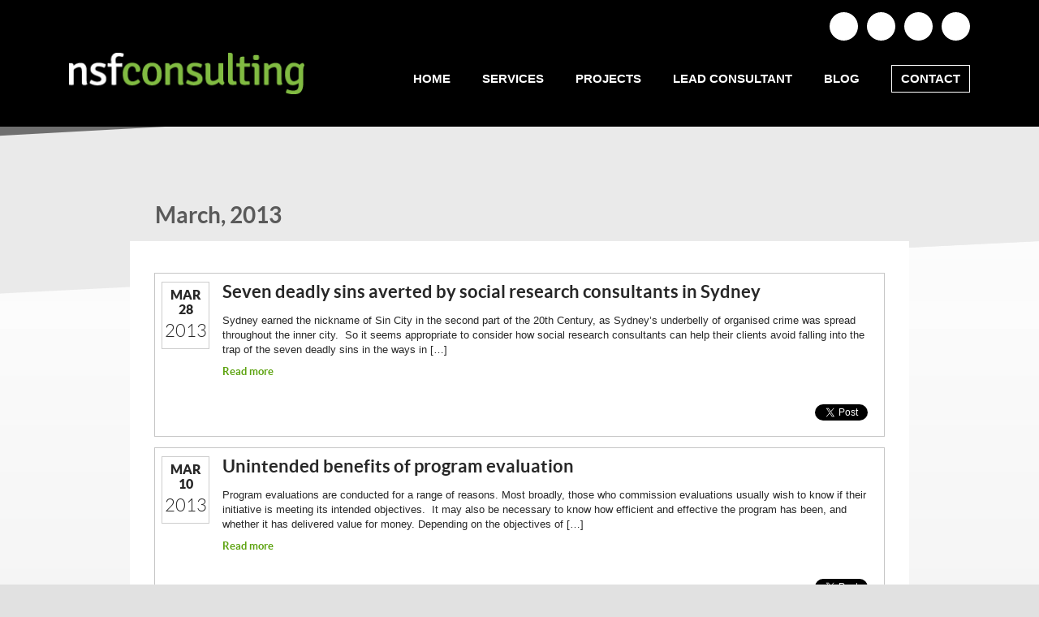

--- FILE ---
content_type: text/html; charset=UTF-8
request_url: http://nsfconsulting.com.au/2013/03/
body_size: 7604
content:
<!DOCTYPE html PUBLIC "-//W3C//DTD XHTML 1.0 Strict//EN" "http://www.w3.org/TR/xhtml1/DTD/xhtml1-strict.dtd">
<html lang="en-US">
<head>
	<title>NSF Consulting</title>
	<meta name="viewport" content="width=device-width, initial-scale=1">
	<meta http-equiv="Content-Type" content="text/html; charset=UTF-8" />
	<meta http-equiv="imagetoolbar" content="no" />
	<meta name="robots" content="noodp" />
	<link href="http://nsfconsulting.com.au/wp-content/themes/nsf/images/favicon.ico" rel="shortcut icon" />
	<!-- Styles -->

	<!--<link rel="stylesheet" href="http://nsfconsulting.com.au/wp-content/themes/nsf/print.css" type="text/css" media="print" />-->

	<!-- WP Head -->
	<meta name='robots' content='max-image-preview:large' />
	<style>img:is([sizes="auto" i], [sizes^="auto," i]) { contain-intrinsic-size: 3000px 1500px }</style>
	<link rel='dns-prefetch' href='//app.convertful.com' />
<link rel='dns-prefetch' href='//cdn.jsdelivr.net' />
<link rel='dns-prefetch' href='//code.ionicframework.com' />
<script type="text/javascript">
/* <![CDATA[ */
window._wpemojiSettings = {"baseUrl":"https:\/\/s.w.org\/images\/core\/emoji\/16.0.1\/72x72\/","ext":".png","svgUrl":"https:\/\/s.w.org\/images\/core\/emoji\/16.0.1\/svg\/","svgExt":".svg","source":{"concatemoji":"http:\/\/nsfconsulting.com.au\/wp-includes\/js\/wp-emoji-release.min.js?ver=6.8.3"}};
/*! This file is auto-generated */
!function(s,n){var o,i,e;function c(e){try{var t={supportTests:e,timestamp:(new Date).valueOf()};sessionStorage.setItem(o,JSON.stringify(t))}catch(e){}}function p(e,t,n){e.clearRect(0,0,e.canvas.width,e.canvas.height),e.fillText(t,0,0);var t=new Uint32Array(e.getImageData(0,0,e.canvas.width,e.canvas.height).data),a=(e.clearRect(0,0,e.canvas.width,e.canvas.height),e.fillText(n,0,0),new Uint32Array(e.getImageData(0,0,e.canvas.width,e.canvas.height).data));return t.every(function(e,t){return e===a[t]})}function u(e,t){e.clearRect(0,0,e.canvas.width,e.canvas.height),e.fillText(t,0,0);for(var n=e.getImageData(16,16,1,1),a=0;a<n.data.length;a++)if(0!==n.data[a])return!1;return!0}function f(e,t,n,a){switch(t){case"flag":return n(e,"\ud83c\udff3\ufe0f\u200d\u26a7\ufe0f","\ud83c\udff3\ufe0f\u200b\u26a7\ufe0f")?!1:!n(e,"\ud83c\udde8\ud83c\uddf6","\ud83c\udde8\u200b\ud83c\uddf6")&&!n(e,"\ud83c\udff4\udb40\udc67\udb40\udc62\udb40\udc65\udb40\udc6e\udb40\udc67\udb40\udc7f","\ud83c\udff4\u200b\udb40\udc67\u200b\udb40\udc62\u200b\udb40\udc65\u200b\udb40\udc6e\u200b\udb40\udc67\u200b\udb40\udc7f");case"emoji":return!a(e,"\ud83e\udedf")}return!1}function g(e,t,n,a){var r="undefined"!=typeof WorkerGlobalScope&&self instanceof WorkerGlobalScope?new OffscreenCanvas(300,150):s.createElement("canvas"),o=r.getContext("2d",{willReadFrequently:!0}),i=(o.textBaseline="top",o.font="600 32px Arial",{});return e.forEach(function(e){i[e]=t(o,e,n,a)}),i}function t(e){var t=s.createElement("script");t.src=e,t.defer=!0,s.head.appendChild(t)}"undefined"!=typeof Promise&&(o="wpEmojiSettingsSupports",i=["flag","emoji"],n.supports={everything:!0,everythingExceptFlag:!0},e=new Promise(function(e){s.addEventListener("DOMContentLoaded",e,{once:!0})}),new Promise(function(t){var n=function(){try{var e=JSON.parse(sessionStorage.getItem(o));if("object"==typeof e&&"number"==typeof e.timestamp&&(new Date).valueOf()<e.timestamp+604800&&"object"==typeof e.supportTests)return e.supportTests}catch(e){}return null}();if(!n){if("undefined"!=typeof Worker&&"undefined"!=typeof OffscreenCanvas&&"undefined"!=typeof URL&&URL.createObjectURL&&"undefined"!=typeof Blob)try{var e="postMessage("+g.toString()+"("+[JSON.stringify(i),f.toString(),p.toString(),u.toString()].join(",")+"));",a=new Blob([e],{type:"text/javascript"}),r=new Worker(URL.createObjectURL(a),{name:"wpTestEmojiSupports"});return void(r.onmessage=function(e){c(n=e.data),r.terminate(),t(n)})}catch(e){}c(n=g(i,f,p,u))}t(n)}).then(function(e){for(var t in e)n.supports[t]=e[t],n.supports.everything=n.supports.everything&&n.supports[t],"flag"!==t&&(n.supports.everythingExceptFlag=n.supports.everythingExceptFlag&&n.supports[t]);n.supports.everythingExceptFlag=n.supports.everythingExceptFlag&&!n.supports.flag,n.DOMReady=!1,n.readyCallback=function(){n.DOMReady=!0}}).then(function(){return e}).then(function(){var e;n.supports.everything||(n.readyCallback(),(e=n.source||{}).concatemoji?t(e.concatemoji):e.wpemoji&&e.twemoji&&(t(e.twemoji),t(e.wpemoji)))}))}((window,document),window._wpemojiSettings);
/* ]]> */
</script>
<style id='wp-emoji-styles-inline-css' type='text/css'>

	img.wp-smiley, img.emoji {
		display: inline !important;
		border: none !important;
		box-shadow: none !important;
		height: 1em !important;
		width: 1em !important;
		margin: 0 0.07em !important;
		vertical-align: -0.1em !important;
		background: none !important;
		padding: 0 !important;
	}
</style>
<link rel='stylesheet' id='wp-block-library-css' href='http://nsfconsulting.com.au/wp-includes/css/dist/block-library/style.min.css?ver=6.8.3' type='text/css' media='all' />
<style id='classic-theme-styles-inline-css' type='text/css'>
/*! This file is auto-generated */
.wp-block-button__link{color:#fff;background-color:#32373c;border-radius:9999px;box-shadow:none;text-decoration:none;padding:calc(.667em + 2px) calc(1.333em + 2px);font-size:1.125em}.wp-block-file__button{background:#32373c;color:#fff;text-decoration:none}
</style>
<style id='global-styles-inline-css' type='text/css'>
:root{--wp--preset--aspect-ratio--square: 1;--wp--preset--aspect-ratio--4-3: 4/3;--wp--preset--aspect-ratio--3-4: 3/4;--wp--preset--aspect-ratio--3-2: 3/2;--wp--preset--aspect-ratio--2-3: 2/3;--wp--preset--aspect-ratio--16-9: 16/9;--wp--preset--aspect-ratio--9-16: 9/16;--wp--preset--color--black: #000000;--wp--preset--color--cyan-bluish-gray: #abb8c3;--wp--preset--color--white: #ffffff;--wp--preset--color--pale-pink: #f78da7;--wp--preset--color--vivid-red: #cf2e2e;--wp--preset--color--luminous-vivid-orange: #ff6900;--wp--preset--color--luminous-vivid-amber: #fcb900;--wp--preset--color--light-green-cyan: #7bdcb5;--wp--preset--color--vivid-green-cyan: #00d084;--wp--preset--color--pale-cyan-blue: #8ed1fc;--wp--preset--color--vivid-cyan-blue: #0693e3;--wp--preset--color--vivid-purple: #9b51e0;--wp--preset--gradient--vivid-cyan-blue-to-vivid-purple: linear-gradient(135deg,rgba(6,147,227,1) 0%,rgb(155,81,224) 100%);--wp--preset--gradient--light-green-cyan-to-vivid-green-cyan: linear-gradient(135deg,rgb(122,220,180) 0%,rgb(0,208,130) 100%);--wp--preset--gradient--luminous-vivid-amber-to-luminous-vivid-orange: linear-gradient(135deg,rgba(252,185,0,1) 0%,rgba(255,105,0,1) 100%);--wp--preset--gradient--luminous-vivid-orange-to-vivid-red: linear-gradient(135deg,rgba(255,105,0,1) 0%,rgb(207,46,46) 100%);--wp--preset--gradient--very-light-gray-to-cyan-bluish-gray: linear-gradient(135deg,rgb(238,238,238) 0%,rgb(169,184,195) 100%);--wp--preset--gradient--cool-to-warm-spectrum: linear-gradient(135deg,rgb(74,234,220) 0%,rgb(151,120,209) 20%,rgb(207,42,186) 40%,rgb(238,44,130) 60%,rgb(251,105,98) 80%,rgb(254,248,76) 100%);--wp--preset--gradient--blush-light-purple: linear-gradient(135deg,rgb(255,206,236) 0%,rgb(152,150,240) 100%);--wp--preset--gradient--blush-bordeaux: linear-gradient(135deg,rgb(254,205,165) 0%,rgb(254,45,45) 50%,rgb(107,0,62) 100%);--wp--preset--gradient--luminous-dusk: linear-gradient(135deg,rgb(255,203,112) 0%,rgb(199,81,192) 50%,rgb(65,88,208) 100%);--wp--preset--gradient--pale-ocean: linear-gradient(135deg,rgb(255,245,203) 0%,rgb(182,227,212) 50%,rgb(51,167,181) 100%);--wp--preset--gradient--electric-grass: linear-gradient(135deg,rgb(202,248,128) 0%,rgb(113,206,126) 100%);--wp--preset--gradient--midnight: linear-gradient(135deg,rgb(2,3,129) 0%,rgb(40,116,252) 100%);--wp--preset--font-size--small: 13px;--wp--preset--font-size--medium: 20px;--wp--preset--font-size--large: 36px;--wp--preset--font-size--x-large: 42px;--wp--preset--spacing--20: 0.44rem;--wp--preset--spacing--30: 0.67rem;--wp--preset--spacing--40: 1rem;--wp--preset--spacing--50: 1.5rem;--wp--preset--spacing--60: 2.25rem;--wp--preset--spacing--70: 3.38rem;--wp--preset--spacing--80: 5.06rem;--wp--preset--shadow--natural: 6px 6px 9px rgba(0, 0, 0, 0.2);--wp--preset--shadow--deep: 12px 12px 50px rgba(0, 0, 0, 0.4);--wp--preset--shadow--sharp: 6px 6px 0px rgba(0, 0, 0, 0.2);--wp--preset--shadow--outlined: 6px 6px 0px -3px rgba(255, 255, 255, 1), 6px 6px rgba(0, 0, 0, 1);--wp--preset--shadow--crisp: 6px 6px 0px rgba(0, 0, 0, 1);}:where(.is-layout-flex){gap: 0.5em;}:where(.is-layout-grid){gap: 0.5em;}body .is-layout-flex{display: flex;}.is-layout-flex{flex-wrap: wrap;align-items: center;}.is-layout-flex > :is(*, div){margin: 0;}body .is-layout-grid{display: grid;}.is-layout-grid > :is(*, div){margin: 0;}:where(.wp-block-columns.is-layout-flex){gap: 2em;}:where(.wp-block-columns.is-layout-grid){gap: 2em;}:where(.wp-block-post-template.is-layout-flex){gap: 1.25em;}:where(.wp-block-post-template.is-layout-grid){gap: 1.25em;}.has-black-color{color: var(--wp--preset--color--black) !important;}.has-cyan-bluish-gray-color{color: var(--wp--preset--color--cyan-bluish-gray) !important;}.has-white-color{color: var(--wp--preset--color--white) !important;}.has-pale-pink-color{color: var(--wp--preset--color--pale-pink) !important;}.has-vivid-red-color{color: var(--wp--preset--color--vivid-red) !important;}.has-luminous-vivid-orange-color{color: var(--wp--preset--color--luminous-vivid-orange) !important;}.has-luminous-vivid-amber-color{color: var(--wp--preset--color--luminous-vivid-amber) !important;}.has-light-green-cyan-color{color: var(--wp--preset--color--light-green-cyan) !important;}.has-vivid-green-cyan-color{color: var(--wp--preset--color--vivid-green-cyan) !important;}.has-pale-cyan-blue-color{color: var(--wp--preset--color--pale-cyan-blue) !important;}.has-vivid-cyan-blue-color{color: var(--wp--preset--color--vivid-cyan-blue) !important;}.has-vivid-purple-color{color: var(--wp--preset--color--vivid-purple) !important;}.has-black-background-color{background-color: var(--wp--preset--color--black) !important;}.has-cyan-bluish-gray-background-color{background-color: var(--wp--preset--color--cyan-bluish-gray) !important;}.has-white-background-color{background-color: var(--wp--preset--color--white) !important;}.has-pale-pink-background-color{background-color: var(--wp--preset--color--pale-pink) !important;}.has-vivid-red-background-color{background-color: var(--wp--preset--color--vivid-red) !important;}.has-luminous-vivid-orange-background-color{background-color: var(--wp--preset--color--luminous-vivid-orange) !important;}.has-luminous-vivid-amber-background-color{background-color: var(--wp--preset--color--luminous-vivid-amber) !important;}.has-light-green-cyan-background-color{background-color: var(--wp--preset--color--light-green-cyan) !important;}.has-vivid-green-cyan-background-color{background-color: var(--wp--preset--color--vivid-green-cyan) !important;}.has-pale-cyan-blue-background-color{background-color: var(--wp--preset--color--pale-cyan-blue) !important;}.has-vivid-cyan-blue-background-color{background-color: var(--wp--preset--color--vivid-cyan-blue) !important;}.has-vivid-purple-background-color{background-color: var(--wp--preset--color--vivid-purple) !important;}.has-black-border-color{border-color: var(--wp--preset--color--black) !important;}.has-cyan-bluish-gray-border-color{border-color: var(--wp--preset--color--cyan-bluish-gray) !important;}.has-white-border-color{border-color: var(--wp--preset--color--white) !important;}.has-pale-pink-border-color{border-color: var(--wp--preset--color--pale-pink) !important;}.has-vivid-red-border-color{border-color: var(--wp--preset--color--vivid-red) !important;}.has-luminous-vivid-orange-border-color{border-color: var(--wp--preset--color--luminous-vivid-orange) !important;}.has-luminous-vivid-amber-border-color{border-color: var(--wp--preset--color--luminous-vivid-amber) !important;}.has-light-green-cyan-border-color{border-color: var(--wp--preset--color--light-green-cyan) !important;}.has-vivid-green-cyan-border-color{border-color: var(--wp--preset--color--vivid-green-cyan) !important;}.has-pale-cyan-blue-border-color{border-color: var(--wp--preset--color--pale-cyan-blue) !important;}.has-vivid-cyan-blue-border-color{border-color: var(--wp--preset--color--vivid-cyan-blue) !important;}.has-vivid-purple-border-color{border-color: var(--wp--preset--color--vivid-purple) !important;}.has-vivid-cyan-blue-to-vivid-purple-gradient-background{background: var(--wp--preset--gradient--vivid-cyan-blue-to-vivid-purple) !important;}.has-light-green-cyan-to-vivid-green-cyan-gradient-background{background: var(--wp--preset--gradient--light-green-cyan-to-vivid-green-cyan) !important;}.has-luminous-vivid-amber-to-luminous-vivid-orange-gradient-background{background: var(--wp--preset--gradient--luminous-vivid-amber-to-luminous-vivid-orange) !important;}.has-luminous-vivid-orange-to-vivid-red-gradient-background{background: var(--wp--preset--gradient--luminous-vivid-orange-to-vivid-red) !important;}.has-very-light-gray-to-cyan-bluish-gray-gradient-background{background: var(--wp--preset--gradient--very-light-gray-to-cyan-bluish-gray) !important;}.has-cool-to-warm-spectrum-gradient-background{background: var(--wp--preset--gradient--cool-to-warm-spectrum) !important;}.has-blush-light-purple-gradient-background{background: var(--wp--preset--gradient--blush-light-purple) !important;}.has-blush-bordeaux-gradient-background{background: var(--wp--preset--gradient--blush-bordeaux) !important;}.has-luminous-dusk-gradient-background{background: var(--wp--preset--gradient--luminous-dusk) !important;}.has-pale-ocean-gradient-background{background: var(--wp--preset--gradient--pale-ocean) !important;}.has-electric-grass-gradient-background{background: var(--wp--preset--gradient--electric-grass) !important;}.has-midnight-gradient-background{background: var(--wp--preset--gradient--midnight) !important;}.has-small-font-size{font-size: var(--wp--preset--font-size--small) !important;}.has-medium-font-size{font-size: var(--wp--preset--font-size--medium) !important;}.has-large-font-size{font-size: var(--wp--preset--font-size--large) !important;}.has-x-large-font-size{font-size: var(--wp--preset--font-size--x-large) !important;}
:where(.wp-block-post-template.is-layout-flex){gap: 1.25em;}:where(.wp-block-post-template.is-layout-grid){gap: 1.25em;}
:where(.wp-block-columns.is-layout-flex){gap: 2em;}:where(.wp-block-columns.is-layout-grid){gap: 2em;}
:root :where(.wp-block-pullquote){font-size: 1.5em;line-height: 1.6;}
</style>
<link rel='stylesheet' id='bootstrap-css' href='https://cdn.jsdelivr.net/npm/bootstrap@4.5.3/dist/css/bootstrap.min.css?ver=6.8.3' type='text/css' media='all' />
<link rel='stylesheet' id='ionicons-css' href='https://code.ionicframework.com/ionicons/2.0.1/css/ionicons.min.css?ver=6.8.3' type='text/css' media='all' />
<link rel='stylesheet' id='style-css' href='http://nsfconsulting.com.au/wp-content/themes/nsf/style.css?ver=1731291387' type='text/css' media='all' />
<link rel='stylesheet' id='tablepress-default-css' href='http://nsfconsulting.com.au/wp-content/plugins/tablepress/css/build/default.css?ver=3.2.5' type='text/css' media='all' />
<script type="text/javascript" src="http://nsfconsulting.com.au/wp-includes/js/jquery/jquery.min.js?ver=3.7.1" id="jquery-core-js"></script>
<script type="text/javascript" src="http://nsfconsulting.com.au/wp-includes/js/jquery/jquery-migrate.min.js?ver=3.4.1" id="jquery-migrate-js"></script>
<link rel="https://api.w.org/" href="http://nsfconsulting.com.au/wp-json/" /><link rel="EditURI" type="application/rsd+xml" title="RSD" href="http://nsfconsulting.com.au/xmlrpc.php?rsd" />

	
	
</head>
<body class="archive date wp-theme-nsf">
<div id="sidr" style="display:none;">
	<div class='mobile-menu-wrapper'>
		<div class='mobile-menu-close close-menu'><i class="icon ion-ios-close-empty"></i></div>
		<div class='mobile-menu'>
			<div class="menu-main-menu-container"><ul id="menu-main-menu" class="menu"><li id="menu-item-36" class="menu-item menu-item-type-post_type menu-item-object-page menu-item-home menu-item-36"><a href="http://nsfconsulting.com.au/">Home</a></li>
<li id="menu-item-62" class="menu-item menu-item-type-custom menu-item-object-custom menu-item-has-children menu-item-62"><a href="#">Services</a>
<span class='menu-expand'><i class='icon ion-chevron-down'></i></span><ul class='sub-menu'>
	<li id="menu-item-39" class="menu-item menu-item-type-post_type menu-item-object-page menu-item-39"><a href="http://nsfconsulting.com.au/services/program-evaluation/">Evaluation</a></li>
	<li id="menu-item-40" class="menu-item menu-item-type-post_type menu-item-object-page menu-item-40"><a href="http://nsfconsulting.com.au/services/social-research/">Social Research</a></li>
</ul>
</li>
<li id="menu-item-57" class="menu-item menu-item-type-custom menu-item-object-custom menu-item-has-children menu-item-57"><a href="#">Projects</a>
<span class='menu-expand'><i class='icon ion-chevron-down'></i></span><ul class='sub-menu'>
	<li id="menu-item-2004" class="menu-item menu-item-type-taxonomy menu-item-object-projectype menu-item-2004"><a href="http://nsfconsulting.com.au/projectype/evaluation/">Evaluation</a></li>
	<li id="menu-item-2005" class="menu-item menu-item-type-taxonomy menu-item-object-projectype menu-item-2005"><a href="http://nsfconsulting.com.au/projectype/social-research/">Social Research</a></li>
</ul>
</li>
<li id="menu-item-37" class="menu-item menu-item-type-post_type menu-item-object-page menu-item-37"><a href="http://nsfconsulting.com.au/lead-consultant/">Lead Consultant</a></li>
<li id="menu-item-34" class="menu-item menu-item-type-post_type menu-item-object-page current_page_parent menu-item-34"><a href="http://nsfconsulting.com.au/blog/">Blog</a></li>
<li id="menu-item-35" class="btn-menu menu-item menu-item-type-post_type menu-item-object-page menu-item-35"><a href="http://nsfconsulting.com.au/contact-us/">Contact</a></li>
</ul></div>		</div>	
	</div>	
</div>
	<div id="wrapper">
		<header id="masthead" class="site-header" role="banner">
			<div class='container'>
				<a class="site-branding " href="http://nsfconsulting.com.au/" rel="home" title='NSF Consulting'>
					<img src='http://nsfconsulting.com.au/wp-content/themes/nsf/images/logo.png' alt='NSF Consulting' title='NSF Consulting'/>
				</a>
				
				<div class='header-right'>
					<div id='header-social' class='socials'>
						<a href='https://www.facebook.com/nsfconsulting' target='_blank'><i class='icon ion-social-facebook'></i></a>
						<a href='https://twitter.com/#!/NSF_Consulting' target='_blank'><i class='icon ion-social-twitter'></i></a>
						<a href='https://www.linkedin.com/in/natalie-fisher-80621b6/' target='_blank'><i class='icon ion-social-linkedin'></i></a>
						<a href='http://www.youtube.com/user/NSFConsulting' target='_blank'><i class='icon ion-social-youtube'></i></a>
					
					</div>
					<div id='desktop-menu'>
						<div class="menu-main-menu-container"><ul id="menu-main-menu-1" class="menu"><li class="menu-item menu-item-type-post_type menu-item-object-page menu-item-home menu-item-36"><a href="http://nsfconsulting.com.au/">Home</a></li>
<li class="menu-item menu-item-type-custom menu-item-object-custom menu-item-has-children menu-item-62"><a href="#">Services</a>
<ul class="sub-menu">
	<li class="menu-item menu-item-type-post_type menu-item-object-page menu-item-39"><a href="http://nsfconsulting.com.au/services/program-evaluation/">Evaluation</a></li>
	<li class="menu-item menu-item-type-post_type menu-item-object-page menu-item-40"><a href="http://nsfconsulting.com.au/services/social-research/">Social Research</a></li>
</ul>
</li>
<li class="menu-item menu-item-type-custom menu-item-object-custom menu-item-has-children menu-item-57"><a href="#">Projects</a>
<ul class="sub-menu">
	<li class="menu-item menu-item-type-taxonomy menu-item-object-projectype menu-item-2004"><a href="http://nsfconsulting.com.au/projectype/evaluation/">Evaluation</a></li>
	<li class="menu-item menu-item-type-taxonomy menu-item-object-projectype menu-item-2005"><a href="http://nsfconsulting.com.au/projectype/social-research/">Social Research</a></li>
</ul>
</li>
<li class="menu-item menu-item-type-post_type menu-item-object-page menu-item-37"><a href="http://nsfconsulting.com.au/lead-consultant/">Lead Consultant</a></li>
<li class="menu-item menu-item-type-post_type menu-item-object-page current_page_parent menu-item-34"><a href="http://nsfconsulting.com.au/blog/">Blog</a></li>
<li class="btn-menu menu-item menu-item-type-post_type menu-item-object-page menu-item-35"><a href="http://nsfconsulting.com.au/contact-us/">Contact</a></li>
</ul></div>					</div>
					
					<div id='open-mobile-menu' class='mobile'><i class="icon ion-navicon"></i></div>
				</div>
				<div class='clear'></div>
			</div>
		</header><!-- .site-header -->
		
				
		
					<div id="main">
																								
												
						<h1>
							March, 2013						</h1>
						<div class="main_box">
							
																
	<div id="content" >
	<div class="article">
	<div class="date">
		<span>Mar 28</span>
		<em>2013</em>
	</div>
	<div class="description">
		<h2><a href="http://nsfconsulting.com.au/seven-deadly-sins-averted-by-social-research-consultants-in-sydney/" rel="bookmark">Seven deadly sins averted by social research consultants in Sydney</a></h2>
		<p>Sydney earned the nickname of Sin City in the second part of the 20th Century, as Sydney’s underbelly of organised crime was spread throughout the inner city.  So it seems appropriate to consider how social research consultants can help their clients avoid falling into the trap of the seven deadly sins in the ways in [&hellip;]</p>
		<a href="http://nsfconsulting.com.au/seven-deadly-sins-averted-by-social-research-consultants-in-sydney/" class="more">Read more</a>
		<div class="social-holder">
			<div class="fb-like" data-href="http://nsfconsulting.com.au/seven-deadly-sins-averted-by-social-research-consultants-in-sydney/" data-send="false" data-layout="button_count" data-width="50" data-show-faces="false"></div>
			<a href="https://twitter.com/share" class="twitter-share-button" data-url="http://nsfconsulting.com.au/seven-deadly-sins-averted-by-social-research-consultants-in-sydney/" data-count="none">Tweet</a>
		</div>
	</div>
</div><div class="article">
	<div class="date">
		<span>Mar 10</span>
		<em>2013</em>
	</div>
	<div class="description">
		<h2><a href="http://nsfconsulting.com.au/unintended-benefits-of-program-evaluation/" rel="bookmark">Unintended benefits of program evaluation</a></h2>
		<p>Program evaluations are conducted for a range of reasons. Most broadly, those who commission evaluations usually wish to know if their initiative is meeting its intended objectives.  It may also be necessary to know how efficient and effective the program has been, and whether it has delivered value for money. Depending on the objectives of [&hellip;]</p>
		<a href="http://nsfconsulting.com.au/unintended-benefits-of-program-evaluation/" class="more">Read more</a>
		<div class="social-holder">
			<div class="fb-like" data-href="http://nsfconsulting.com.au/unintended-benefits-of-program-evaluation/" data-send="false" data-layout="button_count" data-width="50" data-show-faces="false"></div>
			<a href="https://twitter.com/share" class="twitter-share-button" data-url="http://nsfconsulting.com.au/unintended-benefits-of-program-evaluation/" data-count="none">Tweet</a>
		</div>
	</div>
</div>
		<ul id="prev-next">
			<li id="prev"></li>
			<li id="next"></li>
		</ul>

		</div>

<div id="aside">
		
	<ul class="info accordion">
		<li ><a href="#" class="opener">Categories</a>
			<div class="slide">
				<ul> 
						<li class="cat-item cat-item-20"><a href="http://nsfconsulting.com.au/category/arts-and-culture/">arts and culture</a>
</li>
	<li class="cat-item cat-item-21"><a href="http://nsfconsulting.com.au/category/consulting/">consulting</a>
</li>
	<li class="cat-item cat-item-97"><a href="http://nsfconsulting.com.au/category/council/">council</a>
</li>
	<li class="cat-item cat-item-17"><a href="http://nsfconsulting.com.au/category/disaster-recovery-2/">disaster recovery</a>
</li>
	<li class="cat-item cat-item-18"><a href="http://nsfconsulting.com.au/category/evaluation/">evaluation</a>
</li>
	<li class="cat-item cat-item-98"><a href="http://nsfconsulting.com.au/category/local-government-2/">local government</a>
</li>
	<li class="cat-item cat-item-15"><a href="http://nsfconsulting.com.au/category/market-research/">market research</a>
</li>
	<li class="cat-item cat-item-19"><a href="http://nsfconsulting.com.au/category/regional-australia/">regional Australia</a>
</li>
	<li class="cat-item cat-item-14"><a href="http://nsfconsulting.com.au/category/social-research/">social research</a>
</li>
	<li class="cat-item cat-item-99"><a href="http://nsfconsulting.com.au/category/social-services/">social services</a>
</li>
	<li class="cat-item cat-item-95"><a href="http://nsfconsulting.com.au/category/survey/">survey</a>
</li>
	<li class="cat-item cat-item-1"><a href="http://nsfconsulting.com.au/category/uncategorized/">uncategorized</a>
<ul class='children'>
	<li class="cat-item cat-item-96"><a href="http://nsfconsulting.com.au/category/uncategorized/local-government/">local government</a>
</li>
</ul>
</li>
	<li class="cat-item cat-item-13"><a href="http://nsfconsulting.com.au/category/visitor-research/">visitor research</a>
</li>
				</ul>
			</div>
		</li>
		<li><a href="#" class="opener">Archive</a>
			<div class="slide">
				<ul> 
						<li><a href='http://nsfconsulting.com.au/2025/08/'>August 2025</a></li>
	<li><a href='http://nsfconsulting.com.au/2024/11/'>November 2024</a></li>
	<li><a href='http://nsfconsulting.com.au/2024/03/'>March 2024</a></li>
	<li><a href='http://nsfconsulting.com.au/2023/09/'>September 2023</a></li>
	<li><a href='http://nsfconsulting.com.au/2023/01/'>January 2023</a></li>
	<li><a href='http://nsfconsulting.com.au/2022/11/'>November 2022</a></li>
	<li><a href='http://nsfconsulting.com.au/2022/09/'>September 2022</a></li>
	<li><a href='http://nsfconsulting.com.au/2021/10/'>October 2021</a></li>
	<li><a href='http://nsfconsulting.com.au/2021/03/'>March 2021</a></li>
	<li><a href='http://nsfconsulting.com.au/2021/02/'>February 2021</a></li>
	<li><a href='http://nsfconsulting.com.au/2021/01/'>January 2021</a></li>
	<li><a href='http://nsfconsulting.com.au/2020/12/'>December 2020</a></li>
	<li><a href='http://nsfconsulting.com.au/2020/08/'>August 2020</a></li>
	<li><a href='http://nsfconsulting.com.au/2020/07/'>July 2020</a></li>
	<li><a href='http://nsfconsulting.com.au/2020/06/'>June 2020</a></li>
	<li><a href='http://nsfconsulting.com.au/2020/05/'>May 2020</a></li>
	<li><a href='http://nsfconsulting.com.au/2020/03/'>March 2020</a></li>
	<li><a href='http://nsfconsulting.com.au/2020/02/'>February 2020</a></li>
	<li><a href='http://nsfconsulting.com.au/2020/01/'>January 2020</a></li>
	<li><a href='http://nsfconsulting.com.au/2019/11/'>November 2019</a></li>
	<li><a href='http://nsfconsulting.com.au/2019/08/'>August 2019</a></li>
	<li><a href='http://nsfconsulting.com.au/2019/05/'>May 2019</a></li>
	<li><a href='http://nsfconsulting.com.au/2019/04/'>April 2019</a></li>
	<li><a href='http://nsfconsulting.com.au/2019/02/'>February 2019</a></li>
	<li><a href='http://nsfconsulting.com.au/2018/09/'>September 2018</a></li>
	<li><a href='http://nsfconsulting.com.au/2017/10/'>October 2017</a></li>
	<li><a href='http://nsfconsulting.com.au/2017/07/'>July 2017</a></li>
	<li><a href='http://nsfconsulting.com.au/2017/04/'>April 2017</a></li>
	<li><a href='http://nsfconsulting.com.au/2017/02/'>February 2017</a></li>
	<li><a href='http://nsfconsulting.com.au/2017/01/'>January 2017</a></li>
	<li><a href='http://nsfconsulting.com.au/2016/11/'>November 2016</a></li>
	<li><a href='http://nsfconsulting.com.au/2016/10/'>October 2016</a></li>
	<li><a href='http://nsfconsulting.com.au/2016/09/'>September 2016</a></li>
	<li><a href='http://nsfconsulting.com.au/2016/08/'>August 2016</a></li>
	<li><a href='http://nsfconsulting.com.au/2016/07/'>July 2016</a></li>
	<li><a href='http://nsfconsulting.com.au/2016/06/'>June 2016</a></li>
	<li><a href='http://nsfconsulting.com.au/2016/05/'>May 2016</a></li>
	<li><a href='http://nsfconsulting.com.au/2016/04/'>April 2016</a></li>
	<li><a href='http://nsfconsulting.com.au/2016/03/'>March 2016</a></li>
	<li><a href='http://nsfconsulting.com.au/2016/02/'>February 2016</a></li>
	<li><a href='http://nsfconsulting.com.au/2016/01/'>January 2016</a></li>
	<li><a href='http://nsfconsulting.com.au/2015/11/'>November 2015</a></li>
	<li><a href='http://nsfconsulting.com.au/2015/10/'>October 2015</a></li>
	<li><a href='http://nsfconsulting.com.au/2015/09/'>September 2015</a></li>
	<li><a href='http://nsfconsulting.com.au/2015/08/'>August 2015</a></li>
	<li><a href='http://nsfconsulting.com.au/2015/06/'>June 2015</a></li>
	<li><a href='http://nsfconsulting.com.au/2015/04/'>April 2015</a></li>
	<li><a href='http://nsfconsulting.com.au/2015/03/'>March 2015</a></li>
	<li><a href='http://nsfconsulting.com.au/2015/02/'>February 2015</a></li>
	<li><a href='http://nsfconsulting.com.au/2015/01/'>January 2015</a></li>
	<li><a href='http://nsfconsulting.com.au/2014/12/'>December 2014</a></li>
	<li><a href='http://nsfconsulting.com.au/2014/11/'>November 2014</a></li>
	<li><a href='http://nsfconsulting.com.au/2014/09/'>September 2014</a></li>
	<li><a href='http://nsfconsulting.com.au/2014/07/'>July 2014</a></li>
	<li><a href='http://nsfconsulting.com.au/2014/06/'>June 2014</a></li>
	<li><a href='http://nsfconsulting.com.au/2014/04/'>April 2014</a></li>
	<li><a href='http://nsfconsulting.com.au/2014/03/'>March 2014</a></li>
	<li><a href='http://nsfconsulting.com.au/2014/02/'>February 2014</a></li>
	<li><a href='http://nsfconsulting.com.au/2014/01/'>January 2014</a></li>
	<li><a href='http://nsfconsulting.com.au/2013/12/'>December 2013</a></li>
	<li><a href='http://nsfconsulting.com.au/2013/11/'>November 2013</a></li>
	<li><a href='http://nsfconsulting.com.au/2013/10/'>October 2013</a></li>
	<li><a href='http://nsfconsulting.com.au/2013/09/'>September 2013</a></li>
	<li><a href='http://nsfconsulting.com.au/2013/08/'>August 2013</a></li>
	<li><a href='http://nsfconsulting.com.au/2013/07/'>July 2013</a></li>
	<li><a href='http://nsfconsulting.com.au/2013/06/'>June 2013</a></li>
	<li><a href='http://nsfconsulting.com.au/2013/05/'>May 2013</a></li>
	<li><a href='http://nsfconsulting.com.au/2013/04/'>April 2013</a></li>
	<li><a href='http://nsfconsulting.com.au/2013/03/' aria-current="page">March 2013</a></li>
	<li><a href='http://nsfconsulting.com.au/2013/02/'>February 2013</a></li>
				</ul>
			</div>
		</li>
	</ul>
</div>

						
									
								
							
						
									</div>			
		</div>		
		<div id="footer">
			<ul class="social">
								<li><a href="https://www.facebook.com/nsfconsulting" target="_blank" class="facebook">facebook</a></li>
												<li><a href="https://twitter.com/#!/NSF_Consulting" target="_blank" class="twitter">twitter</a></li>
												<li><a href="https://www.linkedin.com/in/natalie-fisher-80621b6/" target="_blank" class="linkedin">linkedin</a></li>
												<li><a href="http://www.youtube.com/user/NSFConsulting" target="_blank" class="youtube">youtube</a></li>
							</ul>
			


			<ul class="copyright">
				<li>&copy; 2026 Copyright NSF Consulting Pty Ltd</li>
				<li id="menu-item-23" class="menu-item menu-item-type-post_type menu-item-object-page menu-item-23"><a href="http://nsfconsulting.com.au/terms-conditions/">Terms &#038; Conditions</a></li>
<li id="menu-item-22" class="menu-item menu-item-type-post_type menu-item-object-page menu-item-22"><a href="http://nsfconsulting.com.au/privacy-policy/">Privacy Policy</a></li>
			</ul>
					</div>
				

	<div id="fb-root"></div>
	<script>(function(d, s, id) {
	  var js, fjs = d.getElementsByTagName(s)[0];
	  if (d.getElementById(id)) return;
	  js = d.createElement(s); js.id = id;
	  js.src = "//connect.facebook.net/en_GB/all.js#xfbml=1";
	  fjs.parentNode.insertBefore(js, fjs);
	}(document, 'script', 'facebook-jssdk'));</script>

	<script>!function(d,s,id){var js,fjs=d.getElementsByTagName(s)[0];if(!d.getElementById(id)){js=d.createElement(s);js.id=id;js.src="//platform.twitter.com/widgets.js";fjs.parentNode.insertBefore(js,fjs);}}(document,"script","twitter-wjs");</script>

	<script type="text/javascript">

  var _gaq = _gaq || [];
  _gaq.push(['_setAccount', 'UA-15746450-1']);
  _gaq.push(['_setDomainName', 'nsfconsulting.com.au']);
  _gaq.push(['_trackPageview']);

  (function() {
    var ga = document.createElement('script'); ga.type = 'text/javascript'; ga.async = true;
    ga.src = ('https:' == document.location.protocol ? 'https://ssl' : 'http://www') + '.google-analytics.com/ga.js';
    var s = document.getElementsByTagName('script')[0]; s.parentNode.insertBefore(ga, s);
  })();

</script>
	<script type="speculationrules">
{"prefetch":[{"source":"document","where":{"and":[{"href_matches":"\/*"},{"not":{"href_matches":["\/wp-*.php","\/wp-admin\/*","\/wp-content\/uploads\/*","\/wp-content\/*","\/wp-content\/plugins\/*","\/wp-content\/themes\/nsf\/*","\/*\\?(.+)"]}},{"not":{"selector_matches":"a[rel~=\"nofollow\"]"}},{"not":{"selector_matches":".no-prefetch, .no-prefetch a"}}]},"eagerness":"conservative"}]}
</script>
<script type="text/javascript" src="http://nsfconsulting.com.au/wp-content/themes/nsf/js/jquery.sidr.js?ver=6.8.3" id="sidr-script-js"></script>
<script type="text/javascript" src="http://nsfconsulting.com.au/wp-content/themes/nsf/js/jquery.cycle2.min.js?ver=6.8.3" id="slider-script-js"></script>
<script type="text/javascript" src="http://nsfconsulting.com.au/wp-content/themes/nsf/js/jquery.cycle2.swipe.min.js?ver=6.8.3" id="slider-swipe-js"></script>
<script type="text/javascript" src="http://nsfconsulting.com.au/wp-content/themes/nsf/js/jquery.cycle2.carousel.min.js?ver=6.8.3" id="slider-carousel-js"></script>
<script type="text/javascript" src="http://nsfconsulting.com.au/wp-content/themes/nsf/js/jquery.main.js?ver=6.8.3" id="functions-script-js"></script>
<script type="text/javascript" id="convertful-api-js-extra">
/* <![CDATA[ */
var convPlatformVars = {"postType":"post","categories":[],"tags":[],"ajax_url":"http:\/\/nsfconsulting.com.au\/index.php?rest_route=\/convertful\/v2\/","userRoles":["guest"]};
/* ]]> */
</script>
<script type="text/javascript" id="convertful-api" src="https://app.convertful.com/Convertful.js?owner=15863" async="async"></script>

</body>
</html>